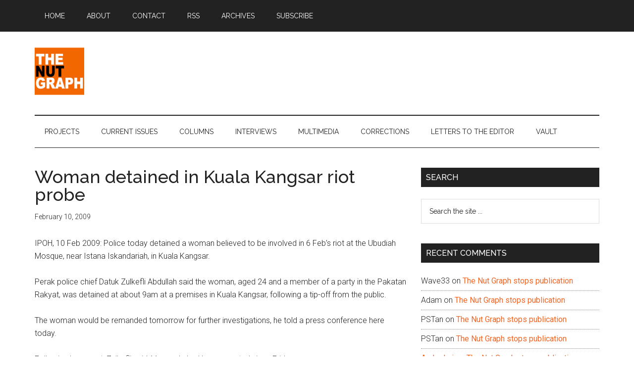

--- FILE ---
content_type: text/html; charset=utf-8
request_url: https://www.google.com/recaptcha/api2/aframe
body_size: 250
content:
<!DOCTYPE HTML><html><head><meta http-equiv="content-type" content="text/html; charset=UTF-8"></head><body><script nonce="BGUtTRHQ6_W2rxIGI7WObw">/** Anti-fraud and anti-abuse applications only. See google.com/recaptcha */ try{var clients={'sodar':'https://pagead2.googlesyndication.com/pagead/sodar?'};window.addEventListener("message",function(a){try{if(a.source===window.parent){var b=JSON.parse(a.data);var c=clients[b['id']];if(c){var d=document.createElement('img');d.src=c+b['params']+'&rc='+(localStorage.getItem("rc::a")?sessionStorage.getItem("rc::b"):"");window.document.body.appendChild(d);sessionStorage.setItem("rc::e",parseInt(sessionStorage.getItem("rc::e")||0)+1);localStorage.setItem("rc::h",'1768818203373');}}}catch(b){}});window.parent.postMessage("_grecaptcha_ready", "*");}catch(b){}</script></body></html>